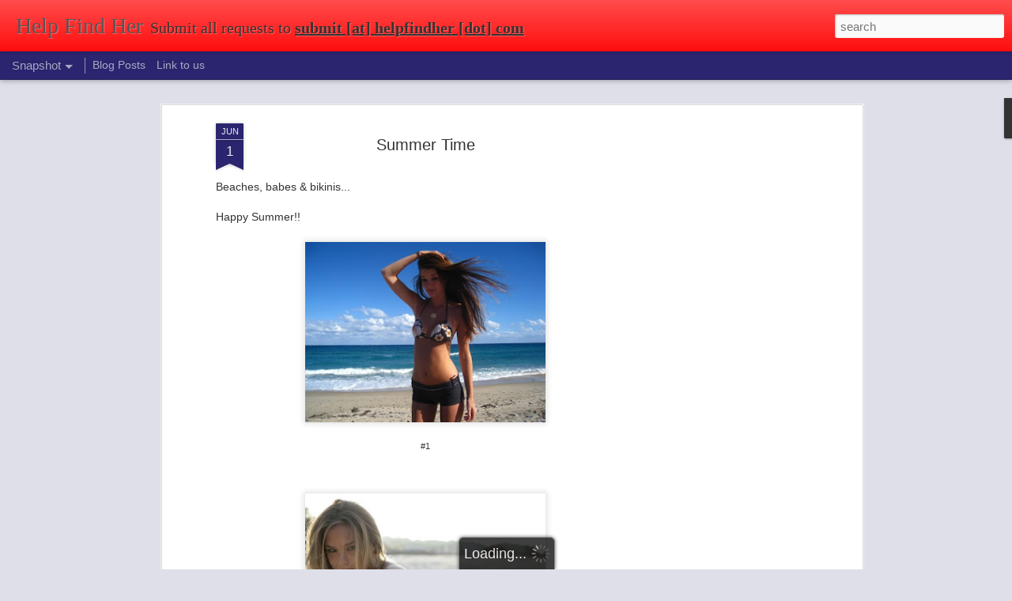

--- FILE ---
content_type: text/html; charset=utf-8
request_url: https://www.google.com/recaptcha/api2/aframe
body_size: 266
content:
<!DOCTYPE HTML><html><head><meta http-equiv="content-type" content="text/html; charset=UTF-8"></head><body><script nonce="06KU9A1dP5yBibcZGsxsog">/** Anti-fraud and anti-abuse applications only. See google.com/recaptcha */ try{var clients={'sodar':'https://pagead2.googlesyndication.com/pagead/sodar?'};window.addEventListener("message",function(a){try{if(a.source===window.parent){var b=JSON.parse(a.data);var c=clients[b['id']];if(c){var d=document.createElement('img');d.src=c+b['params']+'&rc='+(localStorage.getItem("rc::a")?sessionStorage.getItem("rc::b"):"");window.document.body.appendChild(d);sessionStorage.setItem("rc::e",parseInt(sessionStorage.getItem("rc::e")||0)+1);localStorage.setItem("rc::h",'1769421266764');}}}catch(b){}});window.parent.postMessage("_grecaptcha_ready", "*");}catch(b){}</script></body></html>

--- FILE ---
content_type: text/javascript; charset=UTF-8
request_url: http://www.helpfindher.com/?v=0&action=initial&widgetId=BlogArchive88&responseType=js&xssi_token=AOuZoY7bGTy9MbBN1dq8YWLeTr5Y4FqhRA%3A1769421260642
body_size: 1030
content:
try {
_WidgetManager._HandleControllerResult('BlogArchive88', 'initial',{'url': 'http://www.helpfindher.com/search?updated-min\x3d1970-01-01T10:00:00%2B10:00\x26updated-max\x3d292278994-08-17T07:12:55Z\x26max-results\x3d50', 'name': 'All Posts', 'expclass': 'expanded', 'toggleId': 'ALL-0', 'post-count': 93, 'data': [{'url': 'http://www.helpfindher.com/2017/', 'name': '2017', 'expclass': 'expanded', 'toggleId': 'YEARLY-1483189200000', 'post-count': 1, 'data': [{'url': 'http://www.helpfindher.com/2017/07/', 'name': 'July', 'expclass': 'expanded', 'toggleId': 'MONTHLY-1498831200000', 'post-count': 1, 'posts': [{'title': 'Cuties', 'url': 'http://www.helpfindher.com/2017/07/cuties.html'}]}]}, {'url': 'http://www.helpfindher.com/2016/', 'name': '2016', 'expclass': 'collapsed', 'toggleId': 'YEARLY-1451566800000', 'post-count': 4, 'data': [{'url': 'http://www.helpfindher.com/2016/12/', 'name': 'December', 'expclass': 'collapsed', 'toggleId': 'MONTHLY-1480510800000', 'post-count': 1}, {'url': 'http://www.helpfindher.com/2016/07/', 'name': 'July', 'expclass': 'collapsed', 'toggleId': 'MONTHLY-1467295200000', 'post-count': 1}, {'url': 'http://www.helpfindher.com/2016/04/', 'name': 'April', 'expclass': 'collapsed', 'toggleId': 'MONTHLY-1459429200000', 'post-count': 1}, {'url': 'http://www.helpfindher.com/2016/01/', 'name': 'January', 'expclass': 'collapsed', 'toggleId': 'MONTHLY-1451566800000', 'post-count': 1}]}, {'url': 'http://www.helpfindher.com/2015/', 'name': '2015', 'expclass': 'collapsed', 'toggleId': 'YEARLY-1420030800000', 'post-count': 12, 'data': [{'url': 'http://www.helpfindher.com/2015/12/', 'name': 'December', 'expclass': 'collapsed', 'toggleId': 'MONTHLY-1448888400000', 'post-count': 5}, {'url': 'http://www.helpfindher.com/2015/11/', 'name': 'November', 'expclass': 'collapsed', 'toggleId': 'MONTHLY-1446296400000', 'post-count': 3}, {'url': 'http://www.helpfindher.com/2015/10/', 'name': 'October', 'expclass': 'collapsed', 'toggleId': 'MONTHLY-1443621600000', 'post-count': 1}, {'url': 'http://www.helpfindher.com/2015/08/', 'name': 'August', 'expclass': 'collapsed', 'toggleId': 'MONTHLY-1438351200000', 'post-count': 1}, {'url': 'http://www.helpfindher.com/2015/06/', 'name': 'June', 'expclass': 'collapsed', 'toggleId': 'MONTHLY-1433080800000', 'post-count': 1}, {'url': 'http://www.helpfindher.com/2015/03/', 'name': 'March', 'expclass': 'collapsed', 'toggleId': 'MONTHLY-1425128400000', 'post-count': 1}]}, {'url': 'http://www.helpfindher.com/2014/', 'name': '2014', 'expclass': 'collapsed', 'toggleId': 'YEARLY-1388494800000', 'post-count': 17, 'data': [{'url': 'http://www.helpfindher.com/2014/10/', 'name': 'October', 'expclass': 'collapsed', 'toggleId': 'MONTHLY-1412085600000', 'post-count': 1}, {'url': 'http://www.helpfindher.com/2014/09/', 'name': 'September', 'expclass': 'collapsed', 'toggleId': 'MONTHLY-1409493600000', 'post-count': 1}, {'url': 'http://www.helpfindher.com/2014/08/', 'name': 'August', 'expclass': 'collapsed', 'toggleId': 'MONTHLY-1406815200000', 'post-count': 3}, {'url': 'http://www.helpfindher.com/2014/07/', 'name': 'July', 'expclass': 'collapsed', 'toggleId': 'MONTHLY-1404136800000', 'post-count': 3}, {'url': 'http://www.helpfindher.com/2014/05/', 'name': 'May', 'expclass': 'collapsed', 'toggleId': 'MONTHLY-1398866400000', 'post-count': 2}, {'url': 'http://www.helpfindher.com/2014/04/', 'name': 'April', 'expclass': 'collapsed', 'toggleId': 'MONTHLY-1396270800000', 'post-count': 3}, {'url': 'http://www.helpfindher.com/2014/02/', 'name': 'February', 'expclass': 'collapsed', 'toggleId': 'MONTHLY-1391173200000', 'post-count': 2}, {'url': 'http://www.helpfindher.com/2014/01/', 'name': 'January', 'expclass': 'collapsed', 'toggleId': 'MONTHLY-1388494800000', 'post-count': 2}]}, {'url': 'http://www.helpfindher.com/2013/', 'name': '2013', 'expclass': 'collapsed', 'toggleId': 'YEARLY-1356958800000', 'post-count': 2, 'data': [{'url': 'http://www.helpfindher.com/2013/11/', 'name': 'November', 'expclass': 'collapsed', 'toggleId': 'MONTHLY-1383224400000', 'post-count': 1}, {'url': 'http://www.helpfindher.com/2013/03/', 'name': 'March', 'expclass': 'collapsed', 'toggleId': 'MONTHLY-1362056400000', 'post-count': 1}]}, {'url': 'http://www.helpfindher.com/2012/', 'name': '2012', 'expclass': 'collapsed', 'toggleId': 'YEARLY-1325336400000', 'post-count': 21, 'data': [{'url': 'http://www.helpfindher.com/2012/10/', 'name': 'October', 'expclass': 'collapsed', 'toggleId': 'MONTHLY-1349013600000', 'post-count': 1}, {'url': 'http://www.helpfindher.com/2012/08/', 'name': 'August', 'expclass': 'collapsed', 'toggleId': 'MONTHLY-1343743200000', 'post-count': 2}, {'url': 'http://www.helpfindher.com/2012/07/', 'name': 'July', 'expclass': 'collapsed', 'toggleId': 'MONTHLY-1341064800000', 'post-count': 1}, {'url': 'http://www.helpfindher.com/2012/06/', 'name': 'June', 'expclass': 'collapsed', 'toggleId': 'MONTHLY-1338472800000', 'post-count': 2}, {'url': 'http://www.helpfindher.com/2012/04/', 'name': 'April', 'expclass': 'collapsed', 'toggleId': 'MONTHLY-1333198800000', 'post-count': 5}, {'url': 'http://www.helpfindher.com/2012/03/', 'name': 'March', 'expclass': 'collapsed', 'toggleId': 'MONTHLY-1330520400000', 'post-count': 1}, {'url': 'http://www.helpfindher.com/2012/02/', 'name': 'February', 'expclass': 'collapsed', 'toggleId': 'MONTHLY-1328014800000', 'post-count': 8}, {'url': 'http://www.helpfindher.com/2012/01/', 'name': 'January', 'expclass': 'collapsed', 'toggleId': 'MONTHLY-1325336400000', 'post-count': 1}]}, {'url': 'http://www.helpfindher.com/2011/', 'name': '2011', 'expclass': 'collapsed', 'toggleId': 'YEARLY-1293800400000', 'post-count': 36, 'data': [{'url': 'http://www.helpfindher.com/2011/12/', 'name': 'December', 'expclass': 'collapsed', 'toggleId': 'MONTHLY-1322658000000', 'post-count': 4}, {'url': 'http://www.helpfindher.com/2011/11/', 'name': 'November', 'expclass': 'collapsed', 'toggleId': 'MONTHLY-1320066000000', 'post-count': 5}, {'url': 'http://www.helpfindher.com/2011/08/', 'name': 'August', 'expclass': 'collapsed', 'toggleId': 'MONTHLY-1312120800000', 'post-count': 1}, {'url': 'http://www.helpfindher.com/2011/07/', 'name': 'July', 'expclass': 'collapsed', 'toggleId': 'MONTHLY-1309442400000', 'post-count': 1}, {'url': 'http://www.helpfindher.com/2011/06/', 'name': 'June', 'expclass': 'collapsed', 'toggleId': 'MONTHLY-1306850400000', 'post-count': 5}, {'url': 'http://www.helpfindher.com/2011/04/', 'name': 'April', 'expclass': 'collapsed', 'toggleId': 'MONTHLY-1301576400000', 'post-count': 8}, {'url': 'http://www.helpfindher.com/2011/03/', 'name': 'March', 'expclass': 'collapsed', 'toggleId': 'MONTHLY-1298898000000', 'post-count': 9}, {'url': 'http://www.helpfindher.com/2011/02/', 'name': 'February', 'expclass': 'collapsed', 'toggleId': 'MONTHLY-1296478800000', 'post-count': 3}]}], 'toggleopen': 'MONTHLY-1498831200000', 'style': 'HIERARCHY', 'title': 'Archives'});
} catch (e) {
  if (typeof log != 'undefined') {
    log('HandleControllerResult failed: ' + e);
  }
}


--- FILE ---
content_type: text/javascript; charset=UTF-8
request_url: http://www.helpfindher.com/?v=0&action=initial&widgetId=BlogArchive88&responseType=js&xssi_token=AOuZoY7bGTy9MbBN1dq8YWLeTr5Y4FqhRA%3A1769421260642
body_size: 1030
content:
try {
_WidgetManager._HandleControllerResult('BlogArchive88', 'initial',{'url': 'http://www.helpfindher.com/search?updated-min\x3d1970-01-01T10:00:00%2B10:00\x26updated-max\x3d292278994-08-17T07:12:55Z\x26max-results\x3d50', 'name': 'All Posts', 'expclass': 'expanded', 'toggleId': 'ALL-0', 'post-count': 93, 'data': [{'url': 'http://www.helpfindher.com/2017/', 'name': '2017', 'expclass': 'expanded', 'toggleId': 'YEARLY-1483189200000', 'post-count': 1, 'data': [{'url': 'http://www.helpfindher.com/2017/07/', 'name': 'July', 'expclass': 'expanded', 'toggleId': 'MONTHLY-1498831200000', 'post-count': 1, 'posts': [{'title': 'Cuties', 'url': 'http://www.helpfindher.com/2017/07/cuties.html'}]}]}, {'url': 'http://www.helpfindher.com/2016/', 'name': '2016', 'expclass': 'collapsed', 'toggleId': 'YEARLY-1451566800000', 'post-count': 4, 'data': [{'url': 'http://www.helpfindher.com/2016/12/', 'name': 'December', 'expclass': 'collapsed', 'toggleId': 'MONTHLY-1480510800000', 'post-count': 1}, {'url': 'http://www.helpfindher.com/2016/07/', 'name': 'July', 'expclass': 'collapsed', 'toggleId': 'MONTHLY-1467295200000', 'post-count': 1}, {'url': 'http://www.helpfindher.com/2016/04/', 'name': 'April', 'expclass': 'collapsed', 'toggleId': 'MONTHLY-1459429200000', 'post-count': 1}, {'url': 'http://www.helpfindher.com/2016/01/', 'name': 'January', 'expclass': 'collapsed', 'toggleId': 'MONTHLY-1451566800000', 'post-count': 1}]}, {'url': 'http://www.helpfindher.com/2015/', 'name': '2015', 'expclass': 'collapsed', 'toggleId': 'YEARLY-1420030800000', 'post-count': 12, 'data': [{'url': 'http://www.helpfindher.com/2015/12/', 'name': 'December', 'expclass': 'collapsed', 'toggleId': 'MONTHLY-1448888400000', 'post-count': 5}, {'url': 'http://www.helpfindher.com/2015/11/', 'name': 'November', 'expclass': 'collapsed', 'toggleId': 'MONTHLY-1446296400000', 'post-count': 3}, {'url': 'http://www.helpfindher.com/2015/10/', 'name': 'October', 'expclass': 'collapsed', 'toggleId': 'MONTHLY-1443621600000', 'post-count': 1}, {'url': 'http://www.helpfindher.com/2015/08/', 'name': 'August', 'expclass': 'collapsed', 'toggleId': 'MONTHLY-1438351200000', 'post-count': 1}, {'url': 'http://www.helpfindher.com/2015/06/', 'name': 'June', 'expclass': 'collapsed', 'toggleId': 'MONTHLY-1433080800000', 'post-count': 1}, {'url': 'http://www.helpfindher.com/2015/03/', 'name': 'March', 'expclass': 'collapsed', 'toggleId': 'MONTHLY-1425128400000', 'post-count': 1}]}, {'url': 'http://www.helpfindher.com/2014/', 'name': '2014', 'expclass': 'collapsed', 'toggleId': 'YEARLY-1388494800000', 'post-count': 17, 'data': [{'url': 'http://www.helpfindher.com/2014/10/', 'name': 'October', 'expclass': 'collapsed', 'toggleId': 'MONTHLY-1412085600000', 'post-count': 1}, {'url': 'http://www.helpfindher.com/2014/09/', 'name': 'September', 'expclass': 'collapsed', 'toggleId': 'MONTHLY-1409493600000', 'post-count': 1}, {'url': 'http://www.helpfindher.com/2014/08/', 'name': 'August', 'expclass': 'collapsed', 'toggleId': 'MONTHLY-1406815200000', 'post-count': 3}, {'url': 'http://www.helpfindher.com/2014/07/', 'name': 'July', 'expclass': 'collapsed', 'toggleId': 'MONTHLY-1404136800000', 'post-count': 3}, {'url': 'http://www.helpfindher.com/2014/05/', 'name': 'May', 'expclass': 'collapsed', 'toggleId': 'MONTHLY-1398866400000', 'post-count': 2}, {'url': 'http://www.helpfindher.com/2014/04/', 'name': 'April', 'expclass': 'collapsed', 'toggleId': 'MONTHLY-1396270800000', 'post-count': 3}, {'url': 'http://www.helpfindher.com/2014/02/', 'name': 'February', 'expclass': 'collapsed', 'toggleId': 'MONTHLY-1391173200000', 'post-count': 2}, {'url': 'http://www.helpfindher.com/2014/01/', 'name': 'January', 'expclass': 'collapsed', 'toggleId': 'MONTHLY-1388494800000', 'post-count': 2}]}, {'url': 'http://www.helpfindher.com/2013/', 'name': '2013', 'expclass': 'collapsed', 'toggleId': 'YEARLY-1356958800000', 'post-count': 2, 'data': [{'url': 'http://www.helpfindher.com/2013/11/', 'name': 'November', 'expclass': 'collapsed', 'toggleId': 'MONTHLY-1383224400000', 'post-count': 1}, {'url': 'http://www.helpfindher.com/2013/03/', 'name': 'March', 'expclass': 'collapsed', 'toggleId': 'MONTHLY-1362056400000', 'post-count': 1}]}, {'url': 'http://www.helpfindher.com/2012/', 'name': '2012', 'expclass': 'collapsed', 'toggleId': 'YEARLY-1325336400000', 'post-count': 21, 'data': [{'url': 'http://www.helpfindher.com/2012/10/', 'name': 'October', 'expclass': 'collapsed', 'toggleId': 'MONTHLY-1349013600000', 'post-count': 1}, {'url': 'http://www.helpfindher.com/2012/08/', 'name': 'August', 'expclass': 'collapsed', 'toggleId': 'MONTHLY-1343743200000', 'post-count': 2}, {'url': 'http://www.helpfindher.com/2012/07/', 'name': 'July', 'expclass': 'collapsed', 'toggleId': 'MONTHLY-1341064800000', 'post-count': 1}, {'url': 'http://www.helpfindher.com/2012/06/', 'name': 'June', 'expclass': 'collapsed', 'toggleId': 'MONTHLY-1338472800000', 'post-count': 2}, {'url': 'http://www.helpfindher.com/2012/04/', 'name': 'April', 'expclass': 'collapsed', 'toggleId': 'MONTHLY-1333198800000', 'post-count': 5}, {'url': 'http://www.helpfindher.com/2012/03/', 'name': 'March', 'expclass': 'collapsed', 'toggleId': 'MONTHLY-1330520400000', 'post-count': 1}, {'url': 'http://www.helpfindher.com/2012/02/', 'name': 'February', 'expclass': 'collapsed', 'toggleId': 'MONTHLY-1328014800000', 'post-count': 8}, {'url': 'http://www.helpfindher.com/2012/01/', 'name': 'January', 'expclass': 'collapsed', 'toggleId': 'MONTHLY-1325336400000', 'post-count': 1}]}, {'url': 'http://www.helpfindher.com/2011/', 'name': '2011', 'expclass': 'collapsed', 'toggleId': 'YEARLY-1293800400000', 'post-count': 36, 'data': [{'url': 'http://www.helpfindher.com/2011/12/', 'name': 'December', 'expclass': 'collapsed', 'toggleId': 'MONTHLY-1322658000000', 'post-count': 4}, {'url': 'http://www.helpfindher.com/2011/11/', 'name': 'November', 'expclass': 'collapsed', 'toggleId': 'MONTHLY-1320066000000', 'post-count': 5}, {'url': 'http://www.helpfindher.com/2011/08/', 'name': 'August', 'expclass': 'collapsed', 'toggleId': 'MONTHLY-1312120800000', 'post-count': 1}, {'url': 'http://www.helpfindher.com/2011/07/', 'name': 'July', 'expclass': 'collapsed', 'toggleId': 'MONTHLY-1309442400000', 'post-count': 1}, {'url': 'http://www.helpfindher.com/2011/06/', 'name': 'June', 'expclass': 'collapsed', 'toggleId': 'MONTHLY-1306850400000', 'post-count': 5}, {'url': 'http://www.helpfindher.com/2011/04/', 'name': 'April', 'expclass': 'collapsed', 'toggleId': 'MONTHLY-1301576400000', 'post-count': 8}, {'url': 'http://www.helpfindher.com/2011/03/', 'name': 'March', 'expclass': 'collapsed', 'toggleId': 'MONTHLY-1298898000000', 'post-count': 9}, {'url': 'http://www.helpfindher.com/2011/02/', 'name': 'February', 'expclass': 'collapsed', 'toggleId': 'MONTHLY-1296478800000', 'post-count': 3}]}], 'toggleopen': 'MONTHLY-1498831200000', 'style': 'HIERARCHY', 'title': 'Archives'});
} catch (e) {
  if (typeof log != 'undefined') {
    log('HandleControllerResult failed: ' + e);
  }
}
